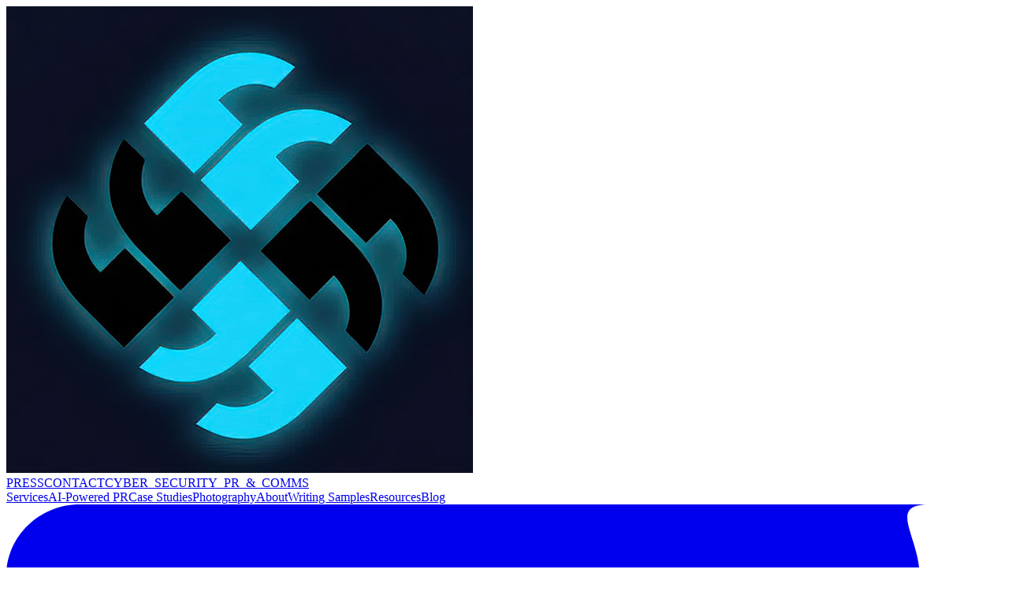

--- FILE ---
content_type: text/html
request_url: https://www.presscontact.com/blog/categories/belkin
body_size: 9091
content:
<!DOCTYPE html><html lang="en" class="dark"><head>
    <meta charset="UTF-8">
    <meta name="viewport" content="width=device-width, initial-scale=1.0, maximum-scale=1">
    <title>PressContact - Cybersecurity PR Specialist</title>
    <link rel="icon" type="image/png" href="/images/logo-shield.png">
    <!-- THIS IS THE START OF A COMMENT BLOCK, BLOCK TO BE DELETED: Google Fonts here, example:
    <link rel="preconnect" href="https://fonts.googleapis.com" />
    <link rel="preconnect" href="https://fonts.gstatic.com" crossorigin />
    <link href="https://fonts.googleapis.com/css2?family=Inter:wght@400;500;600;700&display=swap" rel="stylesheet" />
    THIS IS THE END OF A COMMENT BLOCK, BLOCK TO BE DELETED -->
    <script type="module" crossorigin="" src="/assets/index-DiDDUUUA.js"></script>
    <link rel="stylesheet" crossorigin="" href="/assets/index-BTPsP5hF.css">
  <meta property="og:type" content="website">
		<meta property="og:url" content="https://presscont-pnvpa2a4.manus.space/blog/categories/belkin?manus_scraper=1">
		<meta property="og:title" content="PressContact - Cybersecurity PR Specialist">
		<meta property="og:description" content="Professional website for PressContact, a cybersecurity and tech PR specialist offering crisis communications, product launch PR, and AI-powered media intelligence services">
		<meta property="og:image" content="https://files.manuscdn.com/webdev_screenshots/2026/01/12/MToz2qjcmVBLg5YubgV5MN.png?x-oss-process=image/resize,w_1200/crop,h_630,x_0,y_0">
		<meta property="og:image:width" content="1200">
		<meta property="og:image:height" content="630">
		<meta name="twitter:card" content="summary_large_image">
		<meta name="twitter:title" content="PressContact - Cybersecurity PR Specialist">
		<meta name="twitter:description" content="Professional website for PressContact, a cybersecurity and tech PR specialist offering crisis communications, product launch PR, and AI-powered media intelligence services">
		<meta name="twitter:image" content="https://files.manuscdn.com/webdev_screenshots/2026/01/12/MToz2qjcmVBLg5YubgV5MN.png?x-oss-process=image/resize,w_1200/crop,h_630,x_0,y_0">
		<meta name="twitter:image:width" content="1200">
		<meta name="twitter:image:height" content="630"><link rel="canonical" href="https://presscontact.com/blog/categories/belkin"><style type="text/css">[data-sonner-toaster][dir=ltr],html[dir=ltr]{--toast-icon-margin-start:-3px;--toast-icon-margin-end:4px;--toast-svg-margin-start:-1px;--toast-svg-margin-end:0px;--toast-button-margin-start:auto;--toast-button-margin-end:0;--toast-close-button-start:0;--toast-close-button-end:unset;--toast-close-button-transform:translate(-35%, -35%)}[data-sonner-toaster][dir=rtl],html[dir=rtl]{--toast-icon-margin-start:4px;--toast-icon-margin-end:-3px;--toast-svg-margin-start:0px;--toast-svg-margin-end:-1px;--toast-button-margin-start:0;--toast-button-margin-end:auto;--toast-close-button-start:unset;--toast-close-button-end:0;--toast-close-button-transform:translate(35%, -35%)}[data-sonner-toaster]{position:fixed;width:var(--width);font-family:ui-sans-serif,system-ui,-apple-system,BlinkMacSystemFont,Segoe UI,Roboto,Helvetica Neue,Arial,Noto Sans,sans-serif,Apple Color Emoji,Segoe UI Emoji,Segoe UI Symbol,Noto Color Emoji;--gray1:hsl(0, 0%, 99%);--gray2:hsl(0, 0%, 97.3%);--gray3:hsl(0, 0%, 95.1%);--gray4:hsl(0, 0%, 93%);--gray5:hsl(0, 0%, 90.9%);--gray6:hsl(0, 0%, 88.7%);--gray7:hsl(0, 0%, 85.8%);--gray8:hsl(0, 0%, 78%);--gray9:hsl(0, 0%, 56.1%);--gray10:hsl(0, 0%, 52.3%);--gray11:hsl(0, 0%, 43.5%);--gray12:hsl(0, 0%, 9%);--border-radius:8px;box-sizing:border-box;padding:0;margin:0;list-style:none;outline:0;z-index:999999999;transition:transform .4s ease}@media (hover:none) and (pointer:coarse){[data-sonner-toaster][data-lifted=true]{transform:none}}[data-sonner-toaster][data-x-position=right]{right:var(--offset-right)}[data-sonner-toaster][data-x-position=left]{left:var(--offset-left)}[data-sonner-toaster][data-x-position=center]{left:50%;transform:translateX(-50%)}[data-sonner-toaster][data-y-position=top]{top:var(--offset-top)}[data-sonner-toaster][data-y-position=bottom]{bottom:var(--offset-bottom)}[data-sonner-toast]{--y:translateY(100%);--lift-amount:calc(var(--lift) * var(--gap));z-index:var(--z-index);position:absolute;opacity:0;transform:var(--y);touch-action:none;transition:transform .4s,opacity .4s,height .4s,box-shadow .2s;box-sizing:border-box;outline:0;overflow-wrap:anywhere}[data-sonner-toast][data-styled=true]{padding:16px;background:var(--normal-bg);border:1px solid var(--normal-border);color:var(--normal-text);border-radius:var(--border-radius);box-shadow:0 4px 12px rgba(0,0,0,.1);width:var(--width);font-size:13px;display:flex;align-items:center;gap:6px}[data-sonner-toast]:focus-visible{box-shadow:0 4px 12px rgba(0,0,0,.1),0 0 0 2px rgba(0,0,0,.2)}[data-sonner-toast][data-y-position=top]{top:0;--y:translateY(-100%);--lift:1;--lift-amount:calc(1 * var(--gap))}[data-sonner-toast][data-y-position=bottom]{bottom:0;--y:translateY(100%);--lift:-1;--lift-amount:calc(var(--lift) * var(--gap))}[data-sonner-toast][data-styled=true] [data-description]{font-weight:400;line-height:1.4;color:#3f3f3f}[data-rich-colors=true][data-sonner-toast][data-styled=true] [data-description]{color:inherit}[data-sonner-toaster][data-sonner-theme=dark] [data-description]{color:#e8e8e8}[data-sonner-toast][data-styled=true] [data-title]{font-weight:500;line-height:1.5;color:inherit}[data-sonner-toast][data-styled=true] [data-icon]{display:flex;height:16px;width:16px;position:relative;justify-content:flex-start;align-items:center;flex-shrink:0;margin-left:var(--toast-icon-margin-start);margin-right:var(--toast-icon-margin-end)}[data-sonner-toast][data-promise=true] [data-icon]>svg{opacity:0;transform:scale(.8);transform-origin:center;animation:sonner-fade-in .3s ease forwards}[data-sonner-toast][data-styled=true] [data-icon]>*{flex-shrink:0}[data-sonner-toast][data-styled=true] [data-icon] svg{margin-left:var(--toast-svg-margin-start);margin-right:var(--toast-svg-margin-end)}[data-sonner-toast][data-styled=true] [data-content]{display:flex;flex-direction:column;gap:2px}[data-sonner-toast][data-styled=true] [data-button]{border-radius:4px;padding-left:8px;padding-right:8px;height:24px;font-size:12px;color:var(--normal-bg);background:var(--normal-text);margin-left:var(--toast-button-margin-start);margin-right:var(--toast-button-margin-end);border:none;font-weight:500;cursor:pointer;outline:0;display:flex;align-items:center;flex-shrink:0;transition:opacity .4s,box-shadow .2s}[data-sonner-toast][data-styled=true] [data-button]:focus-visible{box-shadow:0 0 0 2px rgba(0,0,0,.4)}[data-sonner-toast][data-styled=true] [data-button]:first-of-type{margin-left:var(--toast-button-margin-start);margin-right:var(--toast-button-margin-end)}[data-sonner-toast][data-styled=true] [data-cancel]{color:var(--normal-text);background:rgba(0,0,0,.08)}[data-sonner-toaster][data-sonner-theme=dark] [data-sonner-toast][data-styled=true] [data-cancel]{background:rgba(255,255,255,.3)}[data-sonner-toast][data-styled=true] [data-close-button]{position:absolute;left:var(--toast-close-button-start);right:var(--toast-close-button-end);top:0;height:20px;width:20px;display:flex;justify-content:center;align-items:center;padding:0;color:var(--gray12);background:var(--normal-bg);border:1px solid var(--gray4);transform:var(--toast-close-button-transform);border-radius:50%;cursor:pointer;z-index:1;transition:opacity .1s,background .2s,border-color .2s}[data-sonner-toast][data-styled=true] [data-close-button]:focus-visible{box-shadow:0 4px 12px rgba(0,0,0,.1),0 0 0 2px rgba(0,0,0,.2)}[data-sonner-toast][data-styled=true] [data-disabled=true]{cursor:not-allowed}[data-sonner-toast][data-styled=true]:hover [data-close-button]:hover{background:var(--gray2);border-color:var(--gray5)}[data-sonner-toast][data-swiping=true]::before{content:'';position:absolute;left:-100%;right:-100%;height:100%;z-index:-1}[data-sonner-toast][data-y-position=top][data-swiping=true]::before{bottom:50%;transform:scaleY(3) translateY(50%)}[data-sonner-toast][data-y-position=bottom][data-swiping=true]::before{top:50%;transform:scaleY(3) translateY(-50%)}[data-sonner-toast][data-swiping=false][data-removed=true]::before{content:'';position:absolute;inset:0;transform:scaleY(2)}[data-sonner-toast][data-expanded=true]::after{content:'';position:absolute;left:0;height:calc(var(--gap) + 1px);bottom:100%;width:100%}[data-sonner-toast][data-mounted=true]{--y:translateY(0);opacity:1}[data-sonner-toast][data-expanded=false][data-front=false]{--scale:var(--toasts-before) * 0.05 + 1;--y:translateY(calc(var(--lift-amount) * var(--toasts-before))) scale(calc(-1 * var(--scale)));height:var(--front-toast-height)}[data-sonner-toast]>*{transition:opacity .4s}[data-sonner-toast][data-x-position=right]{right:0}[data-sonner-toast][data-x-position=left]{left:0}[data-sonner-toast][data-expanded=false][data-front=false][data-styled=true]>*{opacity:0}[data-sonner-toast][data-visible=false]{opacity:0;pointer-events:none}[data-sonner-toast][data-mounted=true][data-expanded=true]{--y:translateY(calc(var(--lift) * var(--offset)));height:var(--initial-height)}[data-sonner-toast][data-removed=true][data-front=true][data-swipe-out=false]{--y:translateY(calc(var(--lift) * -100%));opacity:0}[data-sonner-toast][data-removed=true][data-front=false][data-swipe-out=false][data-expanded=true]{--y:translateY(calc(var(--lift) * var(--offset) + var(--lift) * -100%));opacity:0}[data-sonner-toast][data-removed=true][data-front=false][data-swipe-out=false][data-expanded=false]{--y:translateY(40%);opacity:0;transition:transform .5s,opacity .2s}[data-sonner-toast][data-removed=true][data-front=false]::before{height:calc(var(--initial-height) + 20%)}[data-sonner-toast][data-swiping=true]{transform:var(--y) translateY(var(--swipe-amount-y,0)) translateX(var(--swipe-amount-x,0));transition:none}[data-sonner-toast][data-swiped=true]{user-select:none}[data-sonner-toast][data-swipe-out=true][data-y-position=bottom],[data-sonner-toast][data-swipe-out=true][data-y-position=top]{animation-duration:.2s;animation-timing-function:ease-out;animation-fill-mode:forwards}[data-sonner-toast][data-swipe-out=true][data-swipe-direction=left]{animation-name:swipe-out-left}[data-sonner-toast][data-swipe-out=true][data-swipe-direction=right]{animation-name:swipe-out-right}[data-sonner-toast][data-swipe-out=true][data-swipe-direction=up]{animation-name:swipe-out-up}[data-sonner-toast][data-swipe-out=true][data-swipe-direction=down]{animation-name:swipe-out-down}@keyframes swipe-out-left{from{transform:var(--y) translateX(var(--swipe-amount-x));opacity:1}to{transform:var(--y) translateX(calc(var(--swipe-amount-x) - 100%));opacity:0}}@keyframes swipe-out-right{from{transform:var(--y) translateX(var(--swipe-amount-x));opacity:1}to{transform:var(--y) translateX(calc(var(--swipe-amount-x) + 100%));opacity:0}}@keyframes swipe-out-up{from{transform:var(--y) translateY(var(--swipe-amount-y));opacity:1}to{transform:var(--y) translateY(calc(var(--swipe-amount-y) - 100%));opacity:0}}@keyframes swipe-out-down{from{transform:var(--y) translateY(var(--swipe-amount-y));opacity:1}to{transform:var(--y) translateY(calc(var(--swipe-amount-y) + 100%));opacity:0}}@media (max-width:600px){[data-sonner-toaster]{position:fixed;right:var(--mobile-offset-right);left:var(--mobile-offset-left);width:100%}[data-sonner-toaster][dir=rtl]{left:calc(var(--mobile-offset-left) * -1)}[data-sonner-toaster] [data-sonner-toast]{left:0;right:0;width:calc(100% - var(--mobile-offset-left) * 2)}[data-sonner-toaster][data-x-position=left]{left:var(--mobile-offset-left)}[data-sonner-toaster][data-y-position=bottom]{bottom:var(--mobile-offset-bottom)}[data-sonner-toaster][data-y-position=top]{top:var(--mobile-offset-top)}[data-sonner-toaster][data-x-position=center]{left:var(--mobile-offset-left);right:var(--mobile-offset-right);transform:none}}[data-sonner-toaster][data-sonner-theme=light]{--normal-bg:#fff;--normal-border:var(--gray4);--normal-text:var(--gray12);--success-bg:hsl(143, 85%, 96%);--success-border:hsl(145, 92%, 87%);--success-text:hsl(140, 100%, 27%);--info-bg:hsl(208, 100%, 97%);--info-border:hsl(221, 91%, 93%);--info-text:hsl(210, 92%, 45%);--warning-bg:hsl(49, 100%, 97%);--warning-border:hsl(49, 91%, 84%);--warning-text:hsl(31, 92%, 45%);--error-bg:hsl(359, 100%, 97%);--error-border:hsl(359, 100%, 94%);--error-text:hsl(360, 100%, 45%)}[data-sonner-toaster][data-sonner-theme=light] [data-sonner-toast][data-invert=true]{--normal-bg:#000;--normal-border:hsl(0, 0%, 20%);--normal-text:var(--gray1)}[data-sonner-toaster][data-sonner-theme=dark] [data-sonner-toast][data-invert=true]{--normal-bg:#fff;--normal-border:var(--gray3);--normal-text:var(--gray12)}[data-sonner-toaster][data-sonner-theme=dark]{--normal-bg:#000;--normal-bg-hover:hsl(0, 0%, 12%);--normal-border:hsl(0, 0%, 20%);--normal-border-hover:hsl(0, 0%, 25%);--normal-text:var(--gray1);--success-bg:hsl(150, 100%, 6%);--success-border:hsl(147, 100%, 12%);--success-text:hsl(150, 86%, 65%);--info-bg:hsl(215, 100%, 6%);--info-border:hsl(223, 43%, 17%);--info-text:hsl(216, 87%, 65%);--warning-bg:hsl(64, 100%, 6%);--warning-border:hsl(60, 100%, 9%);--warning-text:hsl(46, 87%, 65%);--error-bg:hsl(358, 76%, 10%);--error-border:hsl(357, 89%, 16%);--error-text:hsl(358, 100%, 81%)}[data-sonner-toaster][data-sonner-theme=dark] [data-sonner-toast] [data-close-button]{background:var(--normal-bg);border-color:var(--normal-border);color:var(--normal-text)}[data-sonner-toaster][data-sonner-theme=dark] [data-sonner-toast] [data-close-button]:hover{background:var(--normal-bg-hover);border-color:var(--normal-border-hover)}[data-rich-colors=true][data-sonner-toast][data-type=success]{background:var(--success-bg);border-color:var(--success-border);color:var(--success-text)}[data-rich-colors=true][data-sonner-toast][data-type=success] [data-close-button]{background:var(--success-bg);border-color:var(--success-border);color:var(--success-text)}[data-rich-colors=true][data-sonner-toast][data-type=info]{background:var(--info-bg);border-color:var(--info-border);color:var(--info-text)}[data-rich-colors=true][data-sonner-toast][data-type=info] [data-close-button]{background:var(--info-bg);border-color:var(--info-border);color:var(--info-text)}[data-rich-colors=true][data-sonner-toast][data-type=warning]{background:var(--warning-bg);border-color:var(--warning-border);color:var(--warning-text)}[data-rich-colors=true][data-sonner-toast][data-type=warning] [data-close-button]{background:var(--warning-bg);border-color:var(--warning-border);color:var(--warning-text)}[data-rich-colors=true][data-sonner-toast][data-type=error]{background:var(--error-bg);border-color:var(--error-border);color:var(--error-text)}[data-rich-colors=true][data-sonner-toast][data-type=error] [data-close-button]{background:var(--error-bg);border-color:var(--error-border);color:var(--error-text)}.sonner-loading-wrapper{--size:16px;height:var(--size);width:var(--size);position:absolute;inset:0;z-index:10}.sonner-loading-wrapper[data-visible=false]{transform-origin:center;animation:sonner-fade-out .2s ease forwards}.sonner-spinner{position:relative;top:50%;left:50%;height:var(--size);width:var(--size)}.sonner-loading-bar{animation:sonner-spin 1.2s linear infinite;background:var(--gray11);border-radius:6px;height:8%;left:-10%;position:absolute;top:-3.9%;width:24%}.sonner-loading-bar:first-child{animation-delay:-1.2s;transform:rotate(.0001deg) translate(146%)}.sonner-loading-bar:nth-child(2){animation-delay:-1.1s;transform:rotate(30deg) translate(146%)}.sonner-loading-bar:nth-child(3){animation-delay:-1s;transform:rotate(60deg) translate(146%)}.sonner-loading-bar:nth-child(4){animation-delay:-.9s;transform:rotate(90deg) translate(146%)}.sonner-loading-bar:nth-child(5){animation-delay:-.8s;transform:rotate(120deg) translate(146%)}.sonner-loading-bar:nth-child(6){animation-delay:-.7s;transform:rotate(150deg) translate(146%)}.sonner-loading-bar:nth-child(7){animation-delay:-.6s;transform:rotate(180deg) translate(146%)}.sonner-loading-bar:nth-child(8){animation-delay:-.5s;transform:rotate(210deg) translate(146%)}.sonner-loading-bar:nth-child(9){animation-delay:-.4s;transform:rotate(240deg) translate(146%)}.sonner-loading-bar:nth-child(10){animation-delay:-.3s;transform:rotate(270deg) translate(146%)}.sonner-loading-bar:nth-child(11){animation-delay:-.2s;transform:rotate(300deg) translate(146%)}.sonner-loading-bar:nth-child(12){animation-delay:-.1s;transform:rotate(330deg) translate(146%)}@keyframes sonner-fade-in{0%{opacity:0;transform:scale(.8)}100%{opacity:1;transform:scale(1)}}@keyframes sonner-fade-out{0%{opacity:1;transform:scale(1)}100%{opacity:0;transform:scale(.8)}}@keyframes sonner-spin{0%{opacity:1}100%{opacity:.15}}@media (prefers-reduced-motion){.sonner-loading-bar,[data-sonner-toast],[data-sonner-toast]>*{transition:none!important;animation:none!important}}.sonner-loader{position:absolute;top:50%;left:50%;transform:translate(-50%,-50%);transform-origin:center;transition:opacity .2s,transform .2s}.sonner-loader[data-visible=false]{opacity:0;transform:scale(.8) translate(-50%,-50%)}</style></head>

  <body>
    

    <div id="root"><section aria-label="Notifications alt+T" tabindex="-1" aria-live="polite" aria-relevant="additions text" aria-atomic="false"></section><div data-loc="client/src/components/Layout.tsx:31" class="min-h-screen flex flex-col bg-background text-foreground font-sans selection:bg-primary selection:text-primary-foreground"><header data-loc="client/src/components/Layout.tsx:33" class="fixed top-0 left-0 right-0 z-50 transition-all duration-300 border-b bg-transparent border-transparent py-5"><div data-loc="client/src/components/Layout.tsx:40" class="container flex items-center justify-between"><a data-loc="client/src/components/Layout.tsx:42" href="/"><div data-loc="client/src/components/Layout.tsx:43" class="flex items-center gap-3 cursor-pointer group"><div data-loc="client/src/components/Layout.tsx:44" class="relative w-10 h-10 flex items-center justify-center overflow-hidden"><img data-loc="client/src/components/Layout.tsx:45" alt="PressContact Logo" class="w-full h-full object-contain relative z-10 group-hover:scale-110 transition-transform duration-300" src="/presscontact-logo.jpg"></div><div data-loc="client/src/components/Layout.tsx:51" class="flex flex-col"><span data-loc="client/src/components/Layout.tsx:52" class="font-display font-bold text-lg leading-none tracking-tight"><span data-loc="client/src/components/Layout.tsx:53" class="text-cyan-400">PRESS</span>CONTACT</span><span data-loc="client/src/components/Layout.tsx:55" class="font-mono text-[10px] text-muted-foreground tracking-widest">CYBER_SECURITY_PR_&amp;_COMMS</span></div></div></a><nav data-loc="client/src/components/Layout.tsx:61" class="hidden md:flex items-center gap-8"><a data-loc="client/src/components/Layout.tsx:63" href="/services"><span data-loc="client/src/components/Layout.tsx:64" class="text-sm font-medium hover:text-primary transition-colors cursor-pointer relative group text-muted-foreground">Services<span data-loc="client/src/components/Layout.tsx:70" class="absolute -bottom-1 left-0 h-[2px] bg-primary transition-all duration-300 w-0 group-hover:w-full"></span></span></a><a data-loc="client/src/components/Layout.tsx:63" href="/ai-powered-pr"><span data-loc="client/src/components/Layout.tsx:64" class="text-sm font-medium hover:text-primary transition-colors cursor-pointer relative group text-muted-foreground">AI-Powered PR<span data-loc="client/src/components/Layout.tsx:70" class="absolute -bottom-1 left-0 h-[2px] bg-primary transition-all duration-300 w-0 group-hover:w-full"></span></span></a><a data-loc="client/src/components/Layout.tsx:63" href="/case-studies"><span data-loc="client/src/components/Layout.tsx:64" class="text-sm font-medium hover:text-primary transition-colors cursor-pointer relative group text-muted-foreground">Case Studies<span data-loc="client/src/components/Layout.tsx:70" class="absolute -bottom-1 left-0 h-[2px] bg-primary transition-all duration-300 w-0 group-hover:w-full"></span></span></a><a data-loc="client/src/components/Layout.tsx:63" href="/client-photography"><span data-loc="client/src/components/Layout.tsx:64" class="text-sm font-medium hover:text-primary transition-colors cursor-pointer relative group text-muted-foreground">Photography<span data-loc="client/src/components/Layout.tsx:70" class="absolute -bottom-1 left-0 h-[2px] bg-primary transition-all duration-300 w-0 group-hover:w-full"></span></span></a><a data-loc="client/src/components/Layout.tsx:63" href="/about"><span data-loc="client/src/components/Layout.tsx:64" class="text-sm font-medium hover:text-primary transition-colors cursor-pointer relative group text-muted-foreground">About<span data-loc="client/src/components/Layout.tsx:70" class="absolute -bottom-1 left-0 h-[2px] bg-primary transition-all duration-300 w-0 group-hover:w-full"></span></span></a><a data-loc="client/src/components/Layout.tsx:63" href="/writing-samples"><span data-loc="client/src/components/Layout.tsx:64" class="text-sm font-medium hover:text-primary transition-colors cursor-pointer relative group text-muted-foreground">Writing Samples<span data-loc="client/src/components/Layout.tsx:70" class="absolute -bottom-1 left-0 h-[2px] bg-primary transition-all duration-300 w-0 group-hover:w-full"></span></span></a><a data-loc="client/src/components/Layout.tsx:63" href="/resources"><span data-loc="client/src/components/Layout.tsx:64" class="text-sm font-medium hover:text-primary transition-colors cursor-pointer relative group text-muted-foreground">Resources<span data-loc="client/src/components/Layout.tsx:70" class="absolute -bottom-1 left-0 h-[2px] bg-primary transition-all duration-300 w-0 group-hover:w-full"></span></span></a><a data-loc="client/src/components/Layout.tsx:63" href="/blog"><span data-loc="client/src/components/Layout.tsx:64" class="text-sm font-medium hover:text-primary transition-colors cursor-pointer relative group text-muted-foreground">Blog<span data-loc="client/src/components/Layout.tsx:70" class="absolute -bottom-1 left-0 h-[2px] bg-primary transition-all duration-300 w-0 group-hover:w-full"></span></span></a></nav><div data-loc="client/src/components/Layout.tsx:79" class="hidden md:flex items-center gap-4"><div data-loc="client/src/components/Layout.tsx:80" class="flex gap-2"><a data-loc="client/src/components/Layout.tsx:81" href="https://www.linkedin.com/in/presscontact" target="_blank" rel="noopener noreferrer" class="w-8 h-8 flex items-center justify-center text-primary hover:text-primary/80 transition-colors cursor-pointer" aria-label="LinkedIn"><svg data-loc="client/src/components/Layout.tsx:82" viewBox="0 0 24 24" fill="currentColor" class="w-4 h-4"><path data-loc="client/src/components/Layout.tsx:83" d="M20.447 20.452h-3.554v-5.569c0-1.328-.027-3.037-1.852-3.037-1.853 0-2.136 1.445-2.136 2.939v5.667H9.351V9h3.414v1.561h.046c.477-.9 1.637-1.85 3.37-1.85 3.601 0 4.267 2.37 4.267 5.455v6.286zM5.337 7.433c-1.144 0-2.063-.926-2.063-2.065 0-1.138.92-2.063 2.063-2.063 1.14 0 2.064.925 2.064 2.063 0 1.139-.925 2.065-2.064 2.065zm1.782 13.019H3.555V9h3.564v11.452zM22.225 0H1.771C.792 0 0 .774 0 1.729v20.542C0 21.227.792 22 1.771 22h20.451C21.2 22 22 21.227 22 20.542V1.729C22 .774 21.2 0 22.225 0z"></path></svg></a><a data-loc="client/src/components/Layout.tsx:86" href="https://x.com/presscontactllc" target="_blank" rel="noopener noreferrer" class="w-8 h-8 flex items-center justify-center text-primary hover:text-primary/80 transition-colors cursor-pointer" aria-label="X (formerly Twitter)"><svg data-loc="client/src/components/Layout.tsx:87" viewBox="0 0 24 24" fill="currentColor" class="w-4 h-4"><path data-loc="client/src/components/Layout.tsx:88" d="M18.244 2.25h3.308l-7.227 8.26 8.502 11.24H16.17l-5.214-6.817L4.99 21.75H1.68l7.73-8.835L1.254 2.25H8.08l4.713 6.231zm-1.161 17.52h1.833L7.084 4.126H5.117z"></path></svg></a></div><a data-loc="client/src/components/Layout.tsx:92" href="/contact"><button data-loc="client/src/components/Layout.tsx:93" data-slot="button" class="inline-flex items-center justify-center gap-2 whitespace-nowrap rounded-md font-medium transition-all disabled:pointer-events-none disabled:opacity-50 [&amp;_svg]:pointer-events-none [&amp;_svg:not([class*='size-'])]:size-4 shrink-0 [&amp;_svg]:shrink-0 outline-none focus-visible:border-ring focus-visible:ring-ring/50 focus-visible:ring-[3px] aria-invalid:ring-destructive/20 dark:aria-invalid:ring-destructive/40 aria-invalid:border-destructive border bg-transparent shadow-xs dark:bg-transparent dark:border-input dark:hover:bg-input/50 h-9 px-4 py-2 has-[&gt;svg]:px-3 border-primary text-primary hover:bg-primary hover:text-primary-foreground font-mono text-xs tracking-wider uppercase"><svg xmlns="http://www.w3.org/2000/svg" width="24" height="24" viewBox="0 0 24 24" fill="none" stroke="currentColor" stroke-width="2" stroke-linecap="round" stroke-linejoin="round" class="lucide lucide-terminal w-3 h-3 mr-2" data-loc="client/src/components/Layout.tsx:94"><polyline points="4 17 10 11 4 5"></polyline><line x1="12" x2="20" y1="19" y2="19"></line></svg>Initialize_Comms</button></a></div><div data-loc="client/src/components/Layout.tsx:101" class="md:hidden"><button data-loc="client/src/components/Layout.tsx:104" data-slot="sheet-trigger" class="inline-flex items-center justify-center gap-2 whitespace-nowrap rounded-md text-sm font-medium transition-all disabled:pointer-events-none disabled:opacity-50 [&amp;_svg]:pointer-events-none [&amp;_svg:not([class*='size-'])]:size-4 shrink-0 [&amp;_svg]:shrink-0 outline-none focus-visible:border-ring focus-visible:ring-ring/50 focus-visible:ring-[3px] aria-invalid:ring-destructive/20 dark:aria-invalid:ring-destructive/40 aria-invalid:border-destructive hover:bg-accent dark:hover:bg-accent/50 size-9" type="button" aria-haspopup="dialog" aria-expanded="false" aria-controls="radix-_r_0_" data-state="closed"><svg xmlns="http://www.w3.org/2000/svg" width="24" height="24" viewBox="0 0 24 24" fill="none" stroke="currentColor" stroke-width="2" stroke-linecap="round" stroke-linejoin="round" class="lucide lucide-menu w-6 h-6" data-loc="client/src/components/Layout.tsx:105"><line x1="4" x2="20" y1="12" y2="12"></line><line x1="4" x2="20" y1="6" y2="6"></line><line x1="4" x2="20" y1="18" y2="18"></line></svg></button></div></div></header><main data-loc="client/src/components/Layout.tsx:130" class="flex-grow pt-20"><div data-loc="client/src/pages/NotFound.tsx:7" class="min-h-[80vh] flex flex-col items-center justify-center text-center px-4"><svg xmlns="http://www.w3.org/2000/svg" width="24" height="24" viewBox="0 0 24 24" fill="none" stroke="currentColor" stroke-width="2" stroke-linecap="round" stroke-linejoin="round" class="lucide lucide-triangle-alert w-24 h-24 text-destructive mb-8 animate-pulse" data-loc="client/src/pages/NotFound.tsx:8"><path d="m21.73 18-8-14a2 2 0 0 0-3.48 0l-8 14A2 2 0 0 0 4 21h16a2 2 0 0 0 1.73-3"></path><path d="M12 9v4"></path><path d="M12 17h.01"></path></svg><h1 data-loc="client/src/pages/NotFound.tsx:9" class="text-6xl md:text-9xl font-mono font-bold text-muted-foreground/20 mb-4">404</h1><h2 data-loc="client/src/pages/NotFound.tsx:10" class="text-2xl md:text-4xl font-display font-bold mb-6">SIGNAL LOST</h2><p data-loc="client/src/pages/NotFound.tsx:11" class="text-xl text-muted-foreground max-w-md mb-10">The requested frequency could not be located. The page may have been redacted or moved to a secure location.</p><a data-loc="client/src/pages/NotFound.tsx:14" href="/"><button data-loc="client/src/pages/NotFound.tsx:15" data-slot="button" class="inline-flex items-center justify-center gap-2 whitespace-nowrap text-sm font-medium transition-all disabled:pointer-events-none disabled:opacity-50 [&amp;_svg]:pointer-events-none [&amp;_svg:not([class*='size-'])]:size-4 shrink-0 [&amp;_svg]:shrink-0 outline-none focus-visible:border-ring focus-visible:ring-ring/50 focus-visible:ring-[3px] aria-invalid:ring-destructive/20 dark:aria-invalid:ring-destructive/40 aria-invalid:border-destructive bg-primary text-primary-foreground hover:bg-primary/90 h-10 rounded-md px-6 has-[&gt;svg]:px-4 font-mono">RETURN_TO_BASE</button></a></div></main><footer data-loc="client/src/components/Layout.tsx:135" class="bg-card border-t border-border py-16 relative overflow-hidden"><div data-loc="client/src/components/Layout.tsx:137" class="absolute inset-0 opacity-[0.03]" style="background-image: linear-gradient(rgb(255, 255, 255) 1px, transparent 1px), linear-gradient(90deg, rgb(255, 255, 255) 1px, transparent 1px); background-size: 40px 40px;"></div><div data-loc="client/src/components/Layout.tsx:141" class="container relative z-10"><div data-loc="client/src/components/Layout.tsx:142" class="grid grid-cols-1 md:grid-cols-4 gap-12 mb-16"><div data-loc="client/src/components/Layout.tsx:143" class="col-span-1 md:col-span-1"><div data-loc="client/src/components/Layout.tsx:144" class="flex items-center gap-3 mb-6"><div data-loc="client/src/components/Layout.tsx:145" class="relative w-10 h-10 flex items-center justify-center overflow-hidden"><img data-loc="client/src/components/Layout.tsx:146" alt="PressContact Logo" class="w-full h-full object-contain relative z-10" src="/presscontact-logo.jpg"></div><div data-loc="client/src/components/Layout.tsx:152" class="flex flex-col"><span data-loc="client/src/components/Layout.tsx:153" class="font-display font-bold text-lg leading-none tracking-tight"><span data-loc="client/src/components/Layout.tsx:154" class="text-cyan-400">PRESS</span>CONTACT</span><span data-loc="client/src/components/Layout.tsx:156" class="font-mono text-[10px] text-muted-foreground tracking-widest">CYBER_SECURITY_PR_&amp;_COMMS</span></div></div><p data-loc="client/src/components/Layout.tsx:159" class="text-muted-foreground text-sm leading-relaxed mb-6">Cybersecurity PR that gets you tier-1 media coverage. From incident response to product launches, we secure the attention your innovation deserves.</p><div data-loc="client/src/components/Layout.tsx:162" class="flex gap-4"><a data-loc="client/src/components/Layout.tsx:163" href="https://www.linkedin.com/in/presscontact" target="_blank" rel="noopener noreferrer" class="w-8 h-8 border border-primary flex items-center justify-center text-primary hover:bg-primary/10 transition-colors cursor-pointer" aria-label="LinkedIn"><svg data-loc="client/src/components/Layout.tsx:164" viewBox="0 0 24 24" fill="currentColor" class="w-4 h-4"><path data-loc="client/src/components/Layout.tsx:165" d="M20.447 20.452h-3.554v-5.569c0-1.328-.027-3.037-1.852-3.037-1.853 0-2.136 1.445-2.136 2.939v5.667H9.351V9h3.414v1.561h.046c.477-.9 1.637-1.85 3.37-1.85 3.601 0 4.267 2.37 4.267 5.455v6.286zM5.337 7.433c-1.144 0-2.063-.926-2.063-2.065 0-1.138.92-2.063 2.063-2.063 1.14 0 2.064.925 2.064 2.063 0 1.139-.925 2.065-2.064 2.065zm1.782 13.019H3.555V9h3.564v11.452zM22.225 0H1.771C.792 0 0 .774 0 1.729v20.542C0 21.227.792 22 1.771 22h20.451C21.2 22 22 21.227 22 20.542V1.729C22 .774 21.2 0 22.225 0z"></path></svg></a><a data-loc="client/src/components/Layout.tsx:168" href="https://x.com/presscontactllc" target="_blank" rel="noopener noreferrer" class="w-8 h-8 border border-primary flex items-center justify-center text-primary hover:bg-primary/10 transition-colors cursor-pointer" aria-label="X (formerly Twitter)"><svg data-loc="client/src/components/Layout.tsx:169" viewBox="0 0 24 24" fill="currentColor" class="w-4 h-4"><path data-loc="client/src/components/Layout.tsx:170" d="M18.244 2.25h3.308l-7.227 8.26 8.502 11.24H16.17l-5.214-6.817L4.99 21.75H1.68l7.73-8.835L1.254 2.25H8.08l4.713 6.231zm-1.161 17.52h1.833L7.084 4.126H5.117z"></path></svg></a></div></div><div data-loc="client/src/components/Layout.tsx:176"><h4 data-loc="client/src/components/Layout.tsx:177" class="font-mono text-xs text-primary uppercase tracking-widest mb-6">Services</h4><ul data-loc="client/src/components/Layout.tsx:178" class="space-y-3 text-sm text-muted-foreground"><li data-loc="client/src/components/Layout.tsx:179"><a data-loc="client/src/components/Layout.tsx:179" href="/services/crisis-communications" class="hover:text-foreground transition-colors cursor-pointer">Crisis Communications</a></li><li data-loc="client/src/components/Layout.tsx:180"><a data-loc="client/src/components/Layout.tsx:180" href="/services/product-launch" class="hover:text-foreground transition-colors cursor-pointer">Product Launch PR</a></li><li data-loc="client/src/components/Layout.tsx:181"><a data-loc="client/src/components/Layout.tsx:181" href="/ai-powered-pr" class="hover:text-foreground transition-colors cursor-pointer">AI-Powered Intelligence</a></li><li data-loc="client/src/components/Layout.tsx:182"><a data-loc="client/src/components/Layout.tsx:182" href="/services/executive-positioning" class="hover:text-foreground transition-colors cursor-pointer">Executive Positioning</a></li></ul></div><div data-loc="client/src/components/Layout.tsx:186"><h4 data-loc="client/src/components/Layout.tsx:187" class="font-mono text-xs text-primary uppercase tracking-widest mb-6">Company</h4><ul data-loc="client/src/components/Layout.tsx:188" class="space-y-3 text-sm text-muted-foreground"><li data-loc="client/src/components/Layout.tsx:189"><a data-loc="client/src/components/Layout.tsx:189" href="/about" class="hover:text-foreground transition-colors cursor-pointer">About Us</a></li><li data-loc="client/src/components/Layout.tsx:190"><a data-loc="client/src/components/Layout.tsx:190" href="/case-studies" class="hover:text-foreground transition-colors cursor-pointer">Case Studies</a></li><li data-loc="client/src/components/Layout.tsx:191"><a data-loc="client/src/components/Layout.tsx:191" href="/client-photography" class="hover:text-foreground transition-colors cursor-pointer">Client Photography</a></li><li data-loc="client/src/components/Layout.tsx:192"><a data-loc="client/src/components/Layout.tsx:192" href="/writing-samples" class="hover:text-foreground transition-colors cursor-pointer">Writing Samples</a></li><li data-loc="client/src/components/Layout.tsx:193"><a data-loc="client/src/components/Layout.tsx:193" href="/resources" class="hover:text-foreground transition-colors cursor-pointer">Resources</a></li><li data-loc="client/src/components/Layout.tsx:194"><a data-loc="client/src/components/Layout.tsx:194" href="/faq" class="hover:text-foreground transition-colors cursor-pointer">FAQ</a></li><li data-loc="client/src/components/Layout.tsx:195"><a data-loc="client/src/components/Layout.tsx:195" href="/blog" class="hover:text-foreground transition-colors cursor-pointer">Blog</a></li><li data-loc="client/src/components/Layout.tsx:196"><a data-loc="client/src/components/Layout.tsx:196" href="/contact" class="hover:text-foreground transition-colors cursor-pointer">Contact</a></li></ul></div><div data-loc="client/src/components/Layout.tsx:200"><h4 data-loc="client/src/components/Layout.tsx:201" class="font-mono text-xs text-primary uppercase tracking-widest mb-6">Contact</h4><ul data-loc="client/src/components/Layout.tsx:202" class="space-y-4 text-sm"><li data-loc="client/src/components/Layout.tsx:203" class="flex items-start gap-3"><svg xmlns="http://www.w3.org/2000/svg" width="24" height="24" viewBox="0 0 24 24" fill="none" stroke="currentColor" stroke-width="2" stroke-linecap="round" stroke-linejoin="round" class="lucide lucide-message-square w-4 h-4 text-primary mt-1" data-loc="client/src/components/Layout.tsx:204"><path d="M21 15a2 2 0 0 1-2 2H7l-4 4V5a2 2 0 0 1 2-2h14a2 2 0 0 1 2 2z"></path></svg><span data-loc="client/src/components/Layout.tsx:205" class="text-muted-foreground">Philadelphia, PA<br data-loc="client/src/components/Layout.tsx:205">Serving Global Clients</span></li><li data-loc="client/src/components/Layout.tsx:207" class="flex items-center gap-3"><svg xmlns="http://www.w3.org/2000/svg" width="24" height="24" viewBox="0 0 24 24" fill="none" stroke="currentColor" stroke-width="2" stroke-linecap="round" stroke-linejoin="round" class="lucide lucide-activity w-4 h-4 text-primary" data-loc="client/src/components/Layout.tsx:208"><path d="M22 12h-2.48a2 2 0 0 0-1.93 1.46l-2.35 8.36a.25.25 0 0 1-.48 0L9.24 2.18a.25.25 0 0 0-.48 0l-2.35 8.36A2 2 0 0 1 4.49 12H2"></path></svg><a data-loc="client/src/components/Layout.tsx:209" href="tel:+14256918757" class="text-muted-foreground hover:text-primary transition-colors">+1.425.691.8757</a></li><li data-loc="client/src/components/Layout.tsx:211" class="flex items-center gap-3"><svg data-loc="client/src/components/Layout.tsx:212" viewBox="0 0 24 24" fill="currentColor" class="w-4 h-4 text-primary"><path data-loc="client/src/components/Layout.tsx:213" d="M12 0C5.373 0 0 5.373 0 12s5.373 12 12 12 12-5.373 12-12S18.627 0 12 0zm5.562 8.161c-.18 1.897-.962 6.502-1.359 8.627-.168.9-.5 1.201-.82 1.23-.697.064-1.226-.461-1.901-.903-1.056-.693-1.653-1.124-2.678-1.8-1.185-.781-.417-1.21.258-1.91.177-.184 3.247-2.977 3.307-3.23.007-.032.014-.15-.056-.212s-.174-.041-.249-.024c-.106.024-1.793 1.139-5.062 3.345-.479.329-.913.489-1.302.481-.428-.008-1.252-.241-1.865-.44-.752-.244-1.349-.374-1.297-.789.027-.216.325-.437.893-.663 3.498-1.524 5.831-2.529 6.998-3.014 3.332-1.386 4.025-1.627 4.476-1.635.099-.002.321.023.465.141.121.099.154.232.17.326.016.094.036.308.02.475z"></path></svg><a data-loc="client/src/components/Layout.tsx:215" href="https://t.me/presscontact" target="_blank" rel="noopener noreferrer" class="text-muted-foreground hover:text-primary transition-colors">Telegram</a></li><li data-loc="client/src/components/Layout.tsx:217" class="flex items-center gap-3"><svg data-loc="client/src/components/Layout.tsx:218" viewBox="0 0 24 24" fill="currentColor" class="w-4 h-4 text-primary"><path data-loc="client/src/components/Layout.tsx:219" d="M17.472 14.382c-.297-.149-1.758-.867-2.03-.967-.273-.099-.471-.148-.67.15-.197.297-.767.966-.94 1.164-.173.199-.347.223-.644.075-.297-.15-1.255-.463-2.39-1.475-.883-.788-1.48-1.761-1.653-2.059-.173-.297-.018-.458.13-.606.134-.133.298-.347.446-.52.149-.174.198-.298.298-.497.099-.198.05-.371-.025-.52-.075-.149-.669-1.612-.916-2.207-.242-.579-.487-.5-.669-.51-.173-.008-.371-.01-.57-.01-.198 0-.52.074-.792.372-.272.297-1.04 1.016-1.04 2.479 0 1.462 1.065 2.875 1.213 3.074.149.198 2.096 3.2 5.077 4.487.709.306 1.262.489 1.694.625.712.227 1.36.195 1.871.118.571-.085 1.758-.719 2.006-1.413.248-.694.248-1.289.173-1.413-.074-.124-.272-.198-.57-.347m-5.421 7.403h-.004a9.87 9.87 0 01-5.031-1.378l-.361-.214-3.741.982.998-3.648-.235-.374a9.86 9.86 0 01-1.51-5.26c.001-5.45 4.436-9.884 9.888-9.884 2.64 0 5.122 1.03 6.988 2.898a9.825 9.825 0 012.893 6.994c-.003 5.45-4.437 9.884-9.885 9.884m8.413-18.297A11.815 11.815 0 0012.05 0C5.495 0 .16 5.335.157 11.892c0 2.096.547 4.142 1.588 5.945L.057 24l6.305-1.654a11.882 11.882 0 005.683 1.448h.005c6.554 0 11.89-5.335 11.893-11.893a11.821 11.821 0 00-3.48-8.413Z"></path></svg><a data-loc="client/src/components/Layout.tsx:221" href="https://wa.me/14256918757" target="_blank" rel="noopener noreferrer" class="text-muted-foreground hover:text-primary transition-colors">WhatsApp</a></li><li data-loc="client/src/components/Layout.tsx:223"><a data-loc="client/src/components/Layout.tsx:224" href="/contact"><button data-loc="client/src/components/Layout.tsx:225" data-slot="button" class="inline-flex items-center justify-center whitespace-nowrap text-sm font-medium transition-all disabled:pointer-events-none disabled:opacity-50 [&amp;_svg]:pointer-events-none [&amp;_svg:not([class*='size-'])]:size-4 shrink-0 [&amp;_svg]:shrink-0 outline-none focus-visible:border-ring focus-visible:ring-ring/50 focus-visible:ring-[3px] aria-invalid:ring-destructive/20 dark:aria-invalid:ring-destructive/40 aria-invalid:border-destructive bg-primary text-primary-foreground hover:bg-primary/90 h-8 rounded-md gap-1.5 px-3 has-[&gt;svg]:px-2.5 w-full mt-2">Book Strategy Call</button></a></li></ul></div></div><div data-loc="client/src/components/Layout.tsx:234" class="border-t border-border pt-8 flex flex-col md:flex-row justify-between items-center gap-4 text-xs text-muted-foreground font-mono"><p data-loc="client/src/components/Layout.tsx:235">© 2026 PressContact. All systems operational.</p><div data-loc="client/src/components/Layout.tsx:236" class="flex gap-6"><a data-loc="client/src/components/Layout.tsx:237" href="/privacy" class="hover:text-foreground cursor-pointer">Privacy Protocol</a><a data-loc="client/src/components/Layout.tsx:238" href="/terms" class="hover:text-foreground cursor-pointer">Terms of Service</a></div></div></div></footer></div></div>
    <script defer="" src="https://manus-analytics.com/umami" data-website-id="d6a88b21-c999-4477-8b14-3d14578e1eeb"></script>
  <manus-content-root></manus-content-root><script>
			var __manus_space_editor_info = {
			spaceId : 'PnvpA2a4jBgCgciETCERwe',
			patchList : [],
			hideBadge : true,
			sessionId : '606exjKSCdrg5flvnRJLQL',
			isWebDev : true,
			usageStatus : 'UsageStatus_Unknown',
			};
			var __manus__global_env = {
				apiHost: 'https://api.manus.im',
				host: 'https://manus.im',
				amplitudeKey: '46ac3f9abb41dd2d17a5785e052bc6d3',
			};
			</script><script src="https://files.manuscdn.com/manus-space-dispatcher/spaceEditor-DPV-_I11.js" async=""></script><script defer="" data-domain="manus.space" src="https://plausible.io/js/script.file-downloads.hash.outbound-links.pageview-props.revenue.tagged-events.js"></script>
		<script>
			window.plausible =
				window.plausible ||
				function () {
					(window.plausible.q = window.plausible.q || []).push(arguments);
				};
			plausible('custom-pageview', {
			  props: {
    			domain: window.location.host
  			}
			})
		</script>


</body><div id="manus-previewer-root" data-manus-selector-input="true"></div></html>